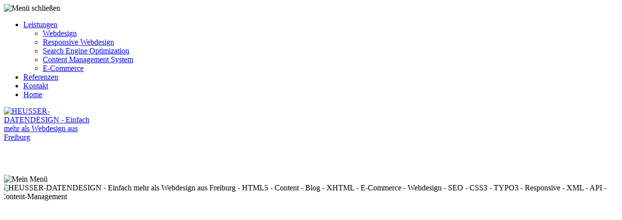

--- FILE ---
content_type: text/html; charset=utf-8
request_url: https://www.heusser-datendesign.de/seo/suchmaschinen-optimierung-mannheim.html
body_size: 4891
content:
<!DOCTYPE html>
<html lang="de">
	<head>
		<meta charset="utf-8">
		<!--
	######################################################################
	    Diese Website wurde erstellt von HEUSSER-DATENDESIGN, Freiburg.
	    www.heusser-datendesign.de
	    Einfach mehr als Webdesign
	######################################################################
	This website is powered by TYPO3 - inspiring people to share!
	TYPO3 is a free open source Content Management Framework initially created by Kasper Skaarhoj and licensed under GNU/GPL.
	TYPO3 is copyright 1998-2026 of Kasper Skaarhoj. Extensions are copyright of their respective owners.
	Information and contribution at https://typo3.org/
-->
		<base href="https://www.heusser-datendesign.de/">
		<meta name="twitter:card" content="summary">
		<link rel="stylesheet" href="/typo3temp/assets/css/7015c8c4ac5ff815b57530b221005fc6.css?1645710695" media="all">
		<title>seo-suchmaschinen-optimoerung-mannheim - Heusser Datendesign | SEO - Homepage - E-Commerce - CMS - Webdesign</title>
		<meta name="keywords" content="Mannheim,Onpage-Optimierung,Onpage-Optimierung Mannheim,Search Engine Optimization,Search Engine Optimization Mannheim,Suchmaschinen Optimieren,Suchmaschinen Optimieren Mannheim,SEO,SEO Mannheim,Suchmaschinen Optimierung,Suchmaschinen Optimierung Mannheim,SEO Optimieren,SEO Optimieren Mannheim,SEO Optimierung,SEO Optimierung Mannheim,Offpage-Optimierung,Offpage-Optimierung Mannheim,Suchmaschinen,Suchmaschinen Mannheim">
		<meta name="description" content="Mit dem Anspruch unsere Kunden aus Mannheim in allen Belangen des Internets zu betreuen, bieten wir im Bereich SEO - Suchmaschinenoptimierung folgende Dienstleistungen an.">
		<meta name="author" content="HEUSSER-DATENDESIGN">
		<meta name="publisher" content="HEUSSER-DATENDESIGN">
		<meta name="page-topic" content="Webdesign, Web Design, Corporate Design, Webdesign Agentur, Internetmarketing">
		<meta name="page-type" content="Webdesign, Webdesign Agentur, Corporate Design">
		<meta name="VERIFY-V1" content="F7JtjrlUysxXxa5/FE3E9K9z06pX+7+2UcPTMtujuXg=">
		<meta name="AUDIENCE" content="Alle">
		<meta name="robots" content="index,follow">
		<meta name="revisit-after" content="7 days">
		<meta name="copywrite" content="HEUSSER-DATENDESIGN www.heusser-datendesign.de">
		<meta name="geo.position" content="48.02182;7.858572600000002">
		<meta name="geo.placename" content="Kirchhofweg 1, 79108 Freiburg">
		<meta name="viewport" content="width=device-width, initial-scale=1.0">
		<meta content="True" name="HandheldFriendly">
		<link rel="stylesheet" type="text/css" href="./fileadmin/css/layout.css" media="all">
		<link rel="apple-touch-icon" sizes="57x57" href="/apple-icon-57x57.png">
		<link rel="apple-touch-icon" sizes="60x60" href="/apple-icon-60x60.png">
		<link rel="apple-touch-icon" sizes="72x72" href="/apple-icon-72x72.png">
		<link rel="apple-touch-icon" sizes="76x76" href="/apple-icon-76x76.png">
		<link rel="apple-touch-icon" sizes="114x114" href="/apple-icon-114x114.png">
		<link rel="apple-touch-icon" sizes="120x120" href="/apple-icon-120x120.png">
		<link rel="apple-touch-icon" sizes="144x144" href="/apple-icon-144x144.png">
		<link rel="apple-touch-icon" sizes="152x152" href="/apple-icon-152x152.png">
		<link rel="apple-touch-icon" sizes="180x180" href="/apple-icon-180x180.png">
		<link rel="icon" type="image/png" sizes="192x192" href="/android-icon-192x192.png">
		<link rel="icon" type="image/png" sizes="32x32" href="/favicon-32x32.png">
		<link rel="icon" type="image/png" sizes="96x96" href="/favicon-96x96.png">
		<link rel="icon" type="image/png" sizes="16x16" href="/favicon-16x16.png">
		<link rel="manifest" href="/manifest.json">
		<meta name="msapplication-TileColor" content="#ffffff">
		<meta name="msapplication-TileImage" content="/ms-icon-144x144.png">
		<meta name="theme-color" content="#ffffff">
		<script src="./fileadmin/js/jquery-min.js"></script>
		<script src="./fileadmin/js/preloader.js"></script>
		<script src="./fileadmin/js/myjs.js"></script>
		<link rel="canonical" href="https://www.heusser-datendesign.de/seo/suchmaschinen-optimierung-mannheim.html"> </head>
	<body>
		<div class="preloader"></div>
		<div id="navigationback">
			<div class="inner">
				<div class="close"><img src="./fileadmin/template/images/close.png" title="Menü schließen" alt="Menü schließen" ></div>
				<div id="navigation">
					<div class="helper">
						<ul>
							<li class="sub"><a href="/leistungen.html" title="Leistungen">Leistungen</a>
								<ul class="menu-nav">
									<li><a href="leistungen.html#section-id-12" title="Unsere Leistungen - Webdesign">Webdesign</a></li>
									<li><a href="leistungen.html#section-id-13" title="Unsere Leistungen - Responsive Webdesign">Responsive Webdesign</a></li>
									<li><a href="leistungen.html#section-id-14" title="Unsere Leistungen - Search Engine Optimization">Search Engine Optimization</a></li>
									<li><a href="leistungen.html#section-id-15" title="Unsere Leistungen - Content Management System">Content Management System</a></li>
									<li><a href="leistungen.html#section-id-16" title="Unsere Leistungen - E-Commerce">E-Commerce</a></li>
								</ul>
							</li>
							<li class="sub"><a href="/referenzen.html" title="Referenzen">Referenzen</a></li>
							<li class="sub"><a href="/kontakt.html" title="Kontakt">Kontakt</a></li>
							<li class="sub"><a href="/index.html" title="Home" class="act">Home</a></li>
						</ul>
					</div>
				</div>
				 </div>
			 </div>
		<div id="header">
			<div class="inner">
				<div id="logo" class="fleft">
					<div id="c9" class="frame frame-default frame-type-image frame-layout-0">
						<div class="ce-image ce-left ce-above">
							<div class="ce-gallery" data-ce-columns="1" data-ce-images="1">
								<div class="ce-row">
									<div class="ce-column">
										<figure class="image"> <a href="https://www.heusser-datendesign.de" title="HEUSSER-DATENDESIGN - Einfach mehr als Webdesign aus Freiburg" target="_top"> <img class="image-embed-item" title="HEUSSER-DATENDESIGN - Einfach mehr als Webdesign aus Freiburg" alt="HEUSSER-DATENDESIGN - Einfach mehr als Webdesign aus Freiburg" src="/fileadmin/user_upload/heusser-datendesign.png" width="177" height="140" loading="lazy"> </a> </figure>
										 </div>
									 </div>
								 </div>
							 </div>
						 </div>
					 </div>
				<div id="menu" class="fright"><img src="./fileadmin/template/images/burger.png" title="Mein Menü" alt="Mein Menü"></div>
				 </div>
			 </div>
		<div class="cboth"></div>
		<div id="banner">
			<div id="c91" class="frame frame-default frame-type-image frame-layout-0">
				<div class="ce-image ce-center ce-above">
					<div class="ce-gallery" data-ce-columns="1" data-ce-images="1">
						<div class="ce-outer">
							<div class="ce-inner">
								<div class="ce-row">
									<div class="ce-column">
										<figure class="image"> <img class="image-embed-item" title="HEUSSER-DATENDESIGN - Einfach mehr als Webdesign aus Freiburg - HTML5 - Content - Blog - XHTML - E-Commerce - Webdesign - SEO - CSS3 - TYPO3 - Responsive - XML - API - Content-Management" alt="HEUSSER-DATENDESIGN - Einfach mehr als Webdesign aus Freiburg - HTML5 - Content - Blog - XHTML - E-Commerce - Webdesign - SEO - CSS3 - TYPO3 - Responsive - XML - API - Content-Management" src="/fileadmin/user_upload/webdesign-freiburg.png" width="1278" height="434" loading="lazy"> </figure>
										 </div>
									 </div>
								 </div>
							 </div>
						 </div>
					 </div>
				 </div>
			<div class="pagecontainer">
				<div id="c92" class="frame frame-default frame-type-text frame-layout-2">
					<ul>
						<li><a href="/referenzen.html" title="Unsere Referenzen">UNSERE REFERENZEN</a></li>
						<li><a href="/kontakt.html" title="Kontakt zu uns">KONTAKT ZU UNS</a></li>
						 </ul>
					 </div>
				 </div>
		</div>
		<div id="bannerspacer"><img src="./fileadmin/template/images/bannerspacer.png" alt="HEUSSER-Datendesign - Einfach mehr als Webdesign" title="HEUSSER-Datendesign - Einfach mehr als Webdesign"></div>
		<div id="content">
			<header>
				<h1 class=""> HEUSSER-DATENDESIGN - Einfach mehr als Webdesign </h1>
				 </header>
			<h2>Sichern Sie sich Wettbewerbsvorteile mit regionaler SEO für Suchanfragen aus "Mannheim".</h2>
			<div class="mygrid"><b>(SEO, Search Engine Optimization)</b> ist eine Reihe von Methoden, die dazu dienen, dass Ihre Website in den Ergebnisseiten von Suchmaschinen besser gefunden wird. Es wird berücksichtigt, wie die Suchmaschinen den Inhalt Ihrer Website lesen, analysieren und verarbeiten. Nach welchen Kriterien Webseiten bewertet, Suchergebnisse zusammengestellt, sortiert und angezeigt werden.<br/><br/>Sie haben ein Unternehmen in Mannheim oder Umgebung und Sie sind nicht mit dem Ranking Ihrer Internetseite zufrieden? Dann wäre es von Vorteil sich mit regionaler SEO auseinander zu setzen um Ihre Internetseite auf wettbewerbsfähige Positionen zu bringen.<br/><br/>
				<ul style="margin-left:20px;">
					<li>Wir analysieren Ihre Webseite, und prüfen ob Google &amp; Co, sie überhaupt vollständig und perfekt lesen können.</li>
					<li>Wir finden mit Ihnen die für Sie wichtigsten Suchbegriffe und Kombinationen für Ihr Unternehmen in Mannheim.</li>
					<li>Wir optimieren Ihre Website nachhaltig, um Ihre Position zu stärken. </li>
					 </ul>
			</div>
		</div>
		<div id="paralax">
			<div id="c96" class="frame frame-default frame-type-image frame-layout-0">
				<div class="ce-image ce-left ce-above">
					<div class="ce-gallery" data-ce-columns="1" data-ce-images="1">
						<div class="ce-row">
							<div class="ce-column">
								<figure class="image"> <img class="image-embed-item" title="HEUSSER-DATENDESIGN - Einfach mehr als Webdesign aus Freiburg - Responsive Webdesign" alt="HEUSSER-DATENDESIGN - Einfach mehr als Webdesign aus Freiburg - Responsive Webdesign" src="/fileadmin/user_upload/responsiv-webdesign-freiburg.jpg" width="1280" height="675" loading="lazy"> </figure>
								 </div>
							 </div>
						 </div>
					 </div>
				 </div>
			 </div>
		<div id="section">
			<div id="c95" class="frame frame-default frame-type-shortcut frame-layout-0">
				<div id="c28" class="frame frame-default frame-type-html frame-layout-0">
					<header>
						<h1 class=""> Kontakt zur Internetagentur </h1>
						 </header>
					<div class="element2cols7030">
						<div class="firstcol">
							<header>
								<h2 class=""> Wir beraten Sie gerne. </h2>
								 </header>
							<p>Sie werden erstaunt sein, was das Internet alles kann. Bitte füllen Sie unser Kontaktformular aus. Wir werden uns umgehend mit Ihnen in Verbindung setzen. Ihre Daten werden selbstverständlich vertraulich behandelt.</p>
							<script src="./fileadmin/js/jquery.captcha.basic.min.js"></script>
							<script>
        $(document).ready(function () {
          $('#KT').captcha();
        });
  </script>
							<form id="KT" name="Kontakt">
								<div class="cboth"></div>
								<div class="fleft halb"> <input type="text" name="firma" value="" placeholder="Firma" class="kontakt" size="10"></div>
								<div class="fright halb"> <input type="text" name="ihrname" value="" placeholder="Ihr Name*" class="kontakt person" size="10"></div>
								<div class="fleft halb"> <input type="text" name="strasse" value="" placeholder="Straße" class="kontakt" size="10"></div>
								<div class="fright halb"> <input type="text" name="ort" value="" placeholder="PLZ/Ort" class="kontakt" size="10"></div>
								<div class="fleft halb"> <input type="text" name="mailadresse" value="" placeholder="E-Mail*" class="kontakt mail" size="10"></div>
								<div class="fright halb"> <input type="text" name="telefon" value="" placeholder="Telefon" class="kontakt telefon" size="10"></div>
								<div class="cboth"></div>
								<div class="ganz">
									<textarea name="meinemitteilung"    placeholder="Mitteilung"  class="kontakt" rows="5" cols="50" ></textarea>
									 </div>
								<div class="ganz"><input type="checkbox" name="ok" value="1">&nbsp; * Ja, ich habe die <a href="datenschutzerklaerung.html">Datenschutzerklärung</a> zur Kenntnis genommen und bin damit einverstanden, dass die von mir angegebenen Daten elektronisch erhoben und gespeichert werden. Meine Daten werden dabei nur streng zweckgebunden zur Bearbeitung und Beantwortung meiner Anfrage benutzt. Mit dem Absenden des Kontaktformulars erkläre ich mich mit der Verarbeitung einverstanden. </div>
								<div id="request"></div>
								<div class="ganz"><input id="mySubmitKT" type="submit" value="Senden" class="btn" onClick="submitForm()"></div>
								 </form>
							 <span style="font-size:10px; font-style:italic; line-height:14px;">Die mit * gekennzeichneten Felder sind Pflichtfelder!</span> </div>
						<div class="secondcol">
							<p><b>HEUSSER-DATENDESIGN</b><br> Inh. Norbert Heusser<br> Kirchhofweg 1<br> <br> D - 79108 Freiburg i. Br.<br> <br> Tel.: +49 (0)761 881 579 60<br> Fax:+49 (0)761 881 579 61<br> <br> <a href="javascript:linkTo_UnCryptMailto(%27jxfiql7fkclXebrppbo%3Aaxqbkabpfdk%2Bab%27);" title="Schicken Sie uns eine E-Mail">info[at]heusser-datendesign.de</a></p>
							 </div>
						 </div>
					<div class="cboth"></div>
					 </div>
				 </div>
			 </div>
		<div id="wrapperFOOTER">
			<div id="wrapperFOOTERInner">
				<div class="element3cols303030">
					<div class="firstcol">
						<div id="c3" class="frame frame-default frame-type-text frame-layout-0">
							<header>
								<h3 class=""> HEUSSER DATENDESIGN </h3>
								 </header>
							<p>Inh. Norbert Heusser<br> Kirchhofweg 1</p>
							<p>D - 79108 Freiburg i. Br.</p>
							<p>Tel.: +49 (0)761 881 579 60<br> Fax: +49 (0)761 881 579 61</p>
							<p><a href="mailto:info@heusser-datendesign.de" title="Schicken Sie uns eine E-Mail">info(at)heusser-datendesign.de</a></p>
							 </div>
						 </div>
					<div class="secondcol">
						<div id="c4" class="frame frame-default frame-type-html frame-layout-0">
							<h3>LEISTUNGEN</h3>
							<ul>
								<li><a href="./leistungen.html#section-id-12" title="Webdesign">Webdesign</a></li>
								<li><a href="./leistungen.html#section-id-13" title="Responsive Design">Responsive Design</a></li>
								<li><a href="./leistungen.html#section-id-14" title="Search Engine Optimization">Search Engine Optimization</a></li>
								<li><a href="./leistungen.html#section-id-15" title="Content Management System">Content Management System</a></li>
								<li><a href="./leistungen.html#section-id-16" title="E-Commerce">E-Commerce</a></li>
								 </ul>
							 </div>
						 </div>
					<div class="thirdcol">
						<div id="c5" class="frame frame-default frame-type-html frame-layout-0">
							<div class="lastelement">
								<h3>SIE WOLLEN SICH INFORMIEREN?</h3>
								 Kontaktieren Sie uns<br><br>
								<ul>
									<li><a href="tel:004976188157960" class="mailExtern">+49 (0)761 88157960</a></li>
									<li><a href="mailto:info@heusser-datendesign.de" class="mailExtern">Schreiben Sie uns</a></li>
									 </ul>
							</div>
							 </div>
						<div id="c6" class="frame frame-default frame-type-html frame-layout-0">
							<div class="cboth"></div>
							<div id="wrapperFOOTERImprint"> <a href="impressum.html" title="Impressum">Impressum</a> | <a href="datenschutzerklaerung.html" title="Datenschutz">Datenschutz</a>&nbsp;&nbsp;&nbsp;<br><a href="javascript:void(0)" id="ihavecookiesBtn" class="changeit">Cookie-Einstellungen</a>&nbsp;&nbsp;&nbsp; </div>
							 </div>
						 </div>
					<div class="cboth"></div>
					 </div>
				 </div>
			<div id="wrapperFOOTERInnerCopy">&copy; HEUSSER DATENDESIGN 2022 &middot; Kirchhofweg 1 &middot; 79108 Freiburg</div>
			 </div>
		<div id="up"><img src="./fileadmin/template/images/up.png" alt="nach oben" title="nach oben"></div>
		 </body>
	 </html>